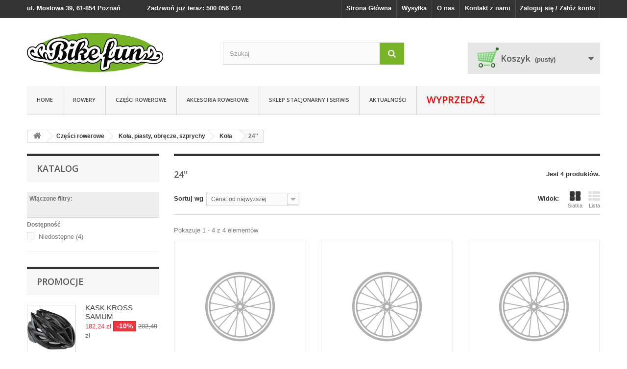

--- FILE ---
content_type: text/html; charset=utf-8
request_url: https://bikefun.pl/366-24-
body_size: 14094
content:
<!DOCTYPE HTML> <!--[if lt IE 7]><html class="no-js lt-ie9 lt-ie8 lt-ie7" lang="pl-pl"><![endif]--> <!--[if IE 7]><html class="no-js lt-ie9 lt-ie8 ie7" lang="pl-pl"><![endif]--> <!--[if IE 8]><html class="no-js lt-ie9 ie8" lang="pl-pl"><![endif]--> <!--[if gt IE 8]><html class="no-js ie9" lang="pl-pl"><![endif]--><html lang="pl-pl"><head><meta charset="utf-8" /><title>24&#039;&#039; - Bikefun</title><meta name="description" content="" /><meta name="generator" content="PrestaShop" /><meta name="viewport" content="width=device-width, minimum-scale=0.25, maximum-scale=1.6, initial-scale=1.0" /><meta name="apple-mobile-web-app-capable" content="yes" /><link rel="icon" type="image/vnd.microsoft.icon" href="/img/favicon.ico?1664352674" /><link rel="shortcut icon" type="image/x-icon" href="/img/favicon.ico?1664352674" /><link rel="stylesheet" href="/themes/default-bootstrap/css/global.css" type="text/css" media="all" /><link rel="stylesheet" href="/themes/default-bootstrap/css/autoload/custom.css" type="text/css" media="all" /><link rel="stylesheet" href="/themes/default-bootstrap/css/autoload/highdpi.css" type="text/css" media="all" /><link rel="stylesheet" href="/themes/default-bootstrap/css/autoload/responsive-tables.css" type="text/css" media="all" /><link rel="stylesheet" href="/themes/default-bootstrap/css/autoload/uniform.default.css" type="text/css" media="all" /><link rel="stylesheet" href="/themes/default-bootstrap/css/product_list.css" type="text/css" media="all" /><link rel="stylesheet" href="/themes/default-bootstrap/css/category.css" type="text/css" media="all" /><link rel="stylesheet" href="/themes/default-bootstrap/css/scenes.css" type="text/css" media="all" /><link rel="stylesheet" href="/themes/default-bootstrap/css/modules/blocksearch/blocksearch.css" type="text/css" media="all" /><link rel="stylesheet" href="/js/jquery/plugins/autocomplete/jquery.autocomplete.css" type="text/css" media="all" /><link rel="stylesheet" href="/themes/default-bootstrap/css/modules/blockcart/blockcart.css" type="text/css" media="all" /><link rel="stylesheet" href="/themes/default-bootstrap/css/modules/blockcategories/blockcategories.css" type="text/css" media="all" /><link rel="stylesheet" href="/themes/default-bootstrap/css/modules/blockcurrencies/blockcurrencies.css" type="text/css" media="all" /><link rel="stylesheet" href="/themes/default-bootstrap/css/modules/blocklanguages/blocklanguages.css" type="text/css" media="all" /><link rel="stylesheet" href="/themes/default-bootstrap/css/modules/blockcontact/blockcontact.css" type="text/css" media="all" /><link rel="stylesheet" href="/themes/default-bootstrap/css/modules/blocknewsletter/blocknewsletter.css" type="text/css" media="all" /><link rel="stylesheet" href="/themes/default-bootstrap/css/modules/blocktags/blocktags.css" type="text/css" media="all" /><link rel="stylesheet" href="/themes/default-bootstrap/css/modules/blockuserinfo/blockuserinfo.css" type="text/css" media="all" /><link rel="stylesheet" href="/themes/default-bootstrap/css/modules/blockviewed/blockviewed.css" type="text/css" media="all" /><link rel="stylesheet" href="/modules/themeconfigurator/css/hooks.css" type="text/css" media="all" /><link rel="stylesheet" href="/themes/default-bootstrap/css/modules/blockwishlist/blockwishlist.css" type="text/css" media="all" /><link rel="stylesheet" href="/themes/default-bootstrap/css/modules/blocklayered/blocklayered.css" type="text/css" media="all" /><link rel="stylesheet" href="/modules/combinationstab/css/combinationstab.css" type="text/css" media="all" /><link rel="stylesheet" href="/themes/default-bootstrap/css/modules/blocktopmenu/css/blocktopmenu.css" type="text/css" media="all" /><link rel="stylesheet" href="/themes/default-bootstrap/css/modules/blocktopmenu/css/superfish-modified.css" type="text/css" media="all" /><link rel="stylesheet" href="/modules/payu/css/payu.css" type="text/css" media="all" /><link rel="stylesheet" href="https://fonts.googleapis.com/css?family=Open+Sans:300,600&amp;subset=latin,latin-ext" type="text/css" media="all" /> <!--[if IE 8]> <script src="https://oss.maxcdn.com/libs/html5shiv/3.7.0/html5shiv.js"></script> <script src="https://oss.maxcdn.com/libs/respond.js/1.3.0/respond.min.js"></script> <![endif]--></head><body id="category" class="category category-366 category-24- hide-right-column lang_pl"><div id="page"><div class="header-container"> <header id="header"><div class="banner"><div class="container"><div class="row"></div></div></div><div class="nav"><div class="container"><div class="row"> <nav><div class="header_user_info"> <a class="login" href="https://bikefun.pl/my-account" rel="nofollow" title="Zaloguj się do swojego konta klienta"> Zaloguj się / Załóż konto </a></div><div class="contact-link"> <a href="https://bikefun.pl/kontakt" title="Kontakt z nami">Kontakt z nami</a></div><div class="contact-link"> <a href="http://bikefun.pl/content/4-o-nas" title="Kontakt z nami">O nas</a></div><div class="contact-link"> <a href="http://bikefun.pl/content/1-wysylka" title="Kontakt z nami">Wysyłka</a></div><div class="contact-link"> <a href="http://bikefun.pl" title="Kontakt z nami">Strona Główna</a></div><span class="shop-phone"> <strong>ul. Mostowa 39, 61-854 Poznań <span style="margin-left:50px">Zadzwoń już teraz: 500 056 734</span></strong> </span></nav></div></div></div><div><div class="container"><div class="row"><div id="header_logo"> <a href="https://bikefun.pl/" title="Bikefun"> <img class="logo img-responsive" src="https://bikefun.pl/img/bikefun-logo-1422885598.jpg" alt="Bikefun" width="278" height="80"/> </a></div><div id="search_block_top" class="col-sm-4 clearfix"><form id="searchbox" method="get" action="//bikefun.pl/search" > <input type="hidden" name="controller" value="search" /> <input type="hidden" name="orderby" value="position" /> <input type="hidden" name="orderway" value="desc" /> <input class="search_query form-control" type="text" id="search_query_top" name="search_query" placeholder="Szukaj" value="" /> <button type="submit" name="submit_search" class="btn btn-default button-search"> <span>Szukaj</span> </button></form></div><div class="col-sm-4 clearfix"><div class="shopping_cart"> <a href="https://bikefun.pl/order" title="Pokaż mój koszyk" rel="nofollow"> <b>Koszyk</b> <span class="ajax_cart_quantity unvisible">0</span> <span class="ajax_cart_product_txt unvisible">Produkt</span> <span class="ajax_cart_product_txt_s unvisible">Produkty</span> <span class="ajax_cart_total unvisible"> </span> <span class="ajax_cart_no_product">(pusty)</span> </a><div class="cart_block block exclusive"><div class="block_content"><div class="cart_block_list"><p class="cart_block_no_products"> Brak produktów</p><div class="cart-prices"><div class="cart-prices-line first-line"> <span class="price cart_block_shipping_cost ajax_cart_shipping_cost"> Darmowa wysyłka! </span> <span> Wysyłka </span></div><div class="cart-prices-line last-line"> <span class="price cart_block_total ajax_block_cart_total">0,00 zł</span> <span>Razem</span></div></div><p class="cart-buttons"> <a id="button_order_cart" class="btn btn-default button button-small" href="https://bikefun.pl/order" title="Realizuj zamówienie" rel="nofollow"> <span> Realizuj zamówienie<i class="icon-chevron-right right"></i> </span> </a></p></div></div></div></div></div><div id="layer_cart"><div class="clearfix"><div class="layer_cart_product col-xs-12 col-md-6"> <span class="cross" title="Zamknij okno"></span><h2> <i class="icon-check"></i>Produkt dodany poprawnie do Twojego koszyka</h2><div class="product-image-container layer_cart_img"></div><div class="layer_cart_product_info"> <span id="layer_cart_product_title" class="product-name"></span> <span id="layer_cart_product_attributes"></span><div> <strong class="dark">Ilość</strong> <span id="layer_cart_product_quantity"></span></div><div> <strong class="dark">Razem</strong> <span id="layer_cart_product_price"></span></div></div></div><div class="layer_cart_cart col-xs-12 col-md-6"><h2> <span class="ajax_cart_product_txt_s unvisible"> Ilość produktów w Twoim koszyku: <span class="ajax_cart_quantity">0</span>. </span> <span class="ajax_cart_product_txt "> Jest 1 produkt w Twoim koszyku. </span></h2><div class="layer_cart_row"> <strong class="dark"> Razem produkty: (brutto) </strong> <span class="ajax_block_products_total"> </span></div><div class="layer_cart_row"> <strong class="dark"> Dostawa:&nbsp;(brutto) </strong> <span class="ajax_cart_shipping_cost"> Darmowa wysyłka! </span></div><div class="layer_cart_row"> <strong class="dark"> Razem (brutto) </strong> <span class="ajax_block_cart_total"> </span></div><div class="button-container"> <span class="continue btn btn-default button exclusive-medium" title="Kontynuuj zakupy"> <span> <i class="icon-chevron-left left"></i>Kontynuuj zakupy </span> </span> <a class="btn btn-default button button-medium" href="https://bikefun.pl/order" title="Przejdź do realizacji zamówienia" rel="nofollow"> <span> Przejdź do realizacji zamówienia<i class="icon-chevron-right right"></i> </span> </a></div></div></div><div class="crossseling"></div></div><div class="layer_cart_overlay"></div><div id="block_top_menu" class="sf-contener clearfix col-lg-12"><div class="cat-title">Kategorie</div><ul class="sf-menu clearfix menu-content"><li><a href="https://bikefun.pl/category/1-home" title="Home">Home</a><ul><li><a href="https://bikefun.pl/category/2-poradnik-faq">Poradnik / FAQ</a><ul><li ><a href="https://bikefun.pl/content/15-jaki-typ-roweru-wybrac">Jaki typ roweru wybrać?</a></li></ul></li><li><a href="https://bikefun.pl/category/3-aktualnosci">Aktualności</a><ul><li ><a href="https://bikefun.pl/content/27-kazimierz-nowak-rowerem-i-pieszo-przez-czarny-lad">Kazimierz Nowak "Rowerem i pieszo przez Czarny Ląd"</a></li><li ><a href="https://bikefun.pl/content/28-rower-w-komunikacji-miejskiej">Rower w komunikacji miejskiej</a></li><li ><a href="https://bikefun.pl/content/29-bikefun-rowerowa-parada-na-ulicach-poznania">Bikefun Rowerowa parada na ulicach Poznania</a></li><li ><a href="https://bikefun.pl/content/30-najwyzszy-rower-na-swiecie">Najwyższy rower na świecie</a></li><li ><a href="https://bikefun.pl/content/31-kross-trans-atlantic-2015">Kross Trans Atlantic 2015</a></li><li ><a href="https://bikefun.pl/content/32-limitowana-kolekcja-kross2rio">Limitowana kolekcja KROSS2RIO</a></li><li ><a href="https://bikefun.pl/content/33-konkurs-rabat-na-dowolny-rower-150zl">Konkurs! Rabat na dowolny rower -150zł!</a></li><li ><a href="https://bikefun.pl/content/34-mecz-polska-ukraina">Mecz Polska-Ukraina</a></li><li ><a href="https://bikefun.pl/content/35-wakacyjne-wyprzedaze-w-sklepie-bikefun">Wakacyjne wyprzedaże w sklepie Bikefun</a></li><li ><a href="https://bikefun.pl/content/36-promocja-kaski-rowerowe-10">Promocja - Kaski rowerowe 10%</a></li><li ><a href="https://bikefun.pl/content/37-rower-dla-twojej-pociechy">Rower dla Twojej pociechy</a></li><li ><a href="https://bikefun.pl/content/38-utalentowany-poznaniak-na-bmxie">Utalentowany poznaniak na BMX’ie</a></li><li ><a href="https://bikefun.pl/content/39-ghost-bike-w-poznaniu">Ghost bike w Poznaniu</a></li><li ><a href="https://bikefun.pl/content/40-bike-challenge-2016-w-poznaniu">Bike Challenge 2016 w Poznaniu</a></li><li ><a href="https://bikefun.pl/content/41-scienne-wieszaki-rowerowe">Ścienne wieszaki rowerowe</a></li><li ><a href="https://bikefun.pl/content/42-gratulacja-dla-mai-wloszczowskiej">Gratulacja dla Mai Włoszczowskiej</a></li><li ><a href="https://bikefun.pl/content/43-poznanska-droga-rowerowa-najkrotsza-na-swiecie">Poznańska droga rowerowa najkrótsza na świecie</a></li><li ><a href="https://bikefun.pl/content/44-promocja-kross-sugar-2015">Promocja Kross Sugar 2015!</a></li><li ><a href="https://bikefun.pl/content/45-konkurs-do-wygrania-bon-rabatowy">Konkurs - do wygrania bon rabatowy!</a></li><li ><a href="https://bikefun.pl/content/46-nowa-kolekcja-kross-a">Nowa kolekcja Kross'a</a></li><li ><a href="https://bikefun.pl/content/47-zmiana-godzin-otwarcia-sklepu">Zmiana godzin otwarcia sklepu</a></li><li ><a href="https://bikefun.pl/content/48-promocja-kross-trans-atlantic-2015">Promocja Kross Trans Atlantic 2015!</a></li><li ><a href="https://bikefun.pl/content/49-promocja-kross-trans-atlantic-2016">Promocja Kross Trans Atlantic 2016!</a></li><li ><a href="https://bikefun.pl/content/50-promocja-kross-trans-siberian-2016">Promocja Kross Trans Siberian 2016!</a></li><li ><a href="https://bikefun.pl/content/51-promocja-kross-trans-pacific-2015">Promocja Kross Trans Pacific 2015!</a></li><li ><a href="https://bikefun.pl/content/52-promocja-kross-trans-pacific-2016">Promocja Kross Trans Pacific 2016!</a></li><li ><a href="https://bikefun.pl/content/53-promocja-kross-level-b8-rio">Promocja Kross Level B8 RIO!</a></li><li ><a href="https://bikefun.pl/content/55-bikefun-z-wizyta-w-lodzi">Bikefun z wizytą w Łodzi</a></li><li ><a href="https://bikefun.pl/content/56-maja-wloszczowska-liderka-nie-tylko-w-kolarstwie">Maja Włoszczowska, liderka nie tylko w kolarstwie</a></li><li ><a href="https://bikefun.pl/content/57-kross-level-b-z-nowej-kolekcji-na-2017-rok">Kross Level B+ z nowej kolekcji na 2017 rok.</a></li><li ><a href="https://bikefun.pl/content/58-promocja-kross-vento-60-2016">Promocja Kross Vento 6.0 2016!</a></li><li ><a href="https://bikefun.pl/content/59-kolejna-interesujaca-pozycja-z-nowej-oferty-kross-a-kross-vento-70">Kolejna pozycja z nowej oferty Kross'a, Kross Vento 7.0!</a></li><li ><a href="https://bikefun.pl/content/60-promocja-kross-level-r10">Promocja Kross Level R10 2015!</a></li><li ><a href="https://bikefun.pl/content/61-nastepna-propozycja-z-nowej-kolekcji-kross-a-vento-80">Następna propozycja z nowej kolekcji Kross'a, Vento 8.0!</a></li><li ><a href="https://bikefun.pl/content/62-wyprzedaz-kolekcji-kross-i-le-grand-z-rocznika-2016">Wyprzedaż kolekcji Kross'a i Le Grand'a z rocznika 2016</a></li><li ><a href="https://bikefun.pl/content/63-promocja-kross-level-r9-2015">Promocja Kross Level R9 2015!</a></li><li ><a href="https://bikefun.pl/content/64-promocja-kross-vento-30-2016">Promocja Kross Vento 3.0 2016!</a></li><li ><a href="https://bikefun.pl/content/65-rower-ktory-mozna-zabrac-wszedzie">Rower, który można zabrać wszędzie</a></li><li ><a href="https://bikefun.pl/content/66-swietna-propozycja-dla-mlodych-zapalencow-jazdy-na-rowerze">Świetna propozycja dla młodych zapaleńców jazdy na rowerze</a></li><li ><a href="https://bikefun.pl/content/67-promocja-kross-level-r7-2015">Promocja Kross Level R7 2015!</a></li><li ><a href="https://bikefun.pl/content/68-koszyki-rowerowe">Koszyki rowerowe</a></li><li ><a href="https://bikefun.pl/content/69-promocja-kross-level-b7-2015">Promocja Kross Level B7 2015!</a></li><li ><a href="https://bikefun.pl/content/70-zamkniecie-sklepu-bikefun-dzien-wszystkich-swietych">Zamknięcie sklepu Bikefun - Dzień Wszystkich Świętych</a></li><li ><a href="https://bikefun.pl/content/71-oswietlenie-rowerowe-w-sklepie-bikefun">Oświetlenie rowerowe w sklepie Bikefun</a></li><li ><a href="https://bikefun.pl/content/72-promocja-kross-level-b10-2015">Promocja Kross Level B10 2015!</a></li><li ><a href="https://bikefun.pl/content/73-kross-level-b-jak-powstal">Kross Level B+ - jak powstał?</a></li><li ><a href="https://bikefun.pl/content/74-liczniki-rowerowe-w-sklepie-bikefun">Liczniki rowerowe w sklepie Bikefun</a></li><li ><a href="https://bikefun.pl/content/75-dzwonki-rowerowe-w-sklepie-bikefun">Dzwonki rowerowe w sklepie Bikefun</a></li><li ><a href="https://bikefun.pl/content/76-rowerowe-foteliki-dzieciece-w-sklepie-bikefun">Rowerowe foteliki dziecięce w sklepie Bikefun</a></li><li ><a href="https://bikefun.pl/content/77-pompki-rowerowe-w-sklepie-bikefun">Pompki rowerowe w sklepie Bikefun</a></li><li ><a href="https://bikefun.pl/content/78-sakwy-torby-i-plecaki-rowerowe-w-sklepie-bikefun">Sakwy, torby i plecaki rowerowe w sklepie Bikefun</a></li><li ><a href="https://bikefun.pl/content/81-bidony-i-koszyki-rowerowe-w-sklepie-bikefun">Bidony i koszyki rowerowe w sklepie Bikefun.</a></li><li ><a href="https://bikefun.pl/content/82-akcesoria-do-rowerow-dzieciecych-w-sklepie-bikefun-">Akcesoria do rowerów dziecięcych w sklepie Bikefun </a></li><li ><a href="https://bikefun.pl/content/83-podporki-do-rowerow-w-sklepie-bikefun">Podpórki do rowerów w sklepie Bikefun</a></li><li ><a href="https://bikefun.pl/content/84-pokrowce-na-rowery-i-akcesoria-w-sklepie-bikefun">Pokrowce na rowery i akcesoria w sklepie Bikefun</a></li><li ><a href="https://bikefun.pl/content/85-zabezpieczenia-do-rowerow-w-sklepie-bikefun">Zabezpieczenia do rowerów w sklepie Bikefun</a></li><li ><a href="https://bikefun.pl/content/86-blotniki-rowerowe-w-sklepie-bikefun">Błotniki rowerowe w sklepie Bikefun</a></li></ul></li><li ><a href="https://bikefun.pl/content/1-wysylka">Dostawa</a></li><li ><a href="https://bikefun.pl/content/2-polityka-prywatnosci">Polityka prywatności</a></li><li ><a href="https://bikefun.pl/content/3-regulamin">Regulamin</a></li><li ><a href="https://bikefun.pl/content/4-o-nas">O nas</a></li><li ><a href="https://bikefun.pl/content/5-bezpieczestwo-platnosci">Bezpieczeństwo płatności</a></li><li ><a href="https://bikefun.pl/content/7-nasz-sklep-i-serwis">Sklep stacjonarny i serwis</a></li><li ><a href="https://bikefun.pl/content/10-raty-payu">Raty PayU</a></li><li ><a href="https://bikefun.pl/content/12-serwis-rowerowy">Serwis</a></li><li ><a href="https://bikefun.pl/content/17-kalkulator-rat-payu">Kalkulator rat PayU</a></li><li ><a href="https://bikefun.pl/content/20-sposoby-platnosci">Sposoby płatności</a></li><li ><a href="https://bikefun.pl/content/21-prawo-odstapienia-od-umowy">Prawo odstąpienia od umowy</a></li><li ><a href="https://bikefun.pl/content/87-zimowanie-rowerow">Zimowanie rowerów</a></li></ul></li><li><a href="https://bikefun.pl/2-rowery" title="ROWERY">ROWERY</a></li><li><a href="https://bikefun.pl/3-czesci" title="Części rowerowe">Części rowerowe</a><ul><li><a href="https://bikefun.pl/363-adaptery" title="Adaptery">Adaptery</a></li><li><a href="https://bikefun.pl/128-chwyty" title="Chwyty">Chwyty</a></li><li><a href="https://bikefun.pl/364-haki" title="Haki">Haki</a></li><li><a href="https://bikefun.pl/6-hamulce-klamki-i-klocki-hamulcowe" title="Hamulce, klamki i klocki hamulcowe">Hamulce, klamki i klocki hamulcowe</a><ul><li><a href="https://bikefun.pl/293-tarcze-hamulcowe" title="Tarcze hamulcowe">Tarcze hamulcowe</a></li><li><a href="https://bikefun.pl/70-klocki-hamulcowe" title="Klocki hamulcowe i inne części">Klocki hamulcowe i inne części</a></li><li><a href="https://bikefun.pl/71-klamki-hamulcowe" title="Klamki hamulcowe">Klamki hamulcowe</a></li></ul></li><li><a href="https://bikefun.pl/4-kasety-wolnobiegi-lancuchy" title="Kasety, wolnobiegi, łańcuchy">Kasety, wolnobiegi, łańcuchy</a><ul><li><a href="https://bikefun.pl/53-wolnobiegi" title="Wolnobiegi">Wolnobiegi</a></li><li><a href="https://bikefun.pl/338-kasety" title="Kasety">Kasety</a><ul></ul></li><li><a href="https://bikefun.pl/340-lancuchy" title="Łańcuchy">Łańcuchy</a></li><li><a href="https://bikefun.pl/394-koronki-kasety-i-podkladki" title="Koronki kasety i Podkładki">Koronki kasety i Podkładki</a></li></ul></li><li><a href="https://bikefun.pl/28-kola-piasty-obrecze-szprychy" title="Koła, piasty, obręcze, szprychy">Koła, piasty, obręcze, szprychy</a><ul><li><a href="https://bikefun.pl/284-obrecze" title="Obręcze">Obręcze</a><ul><li><a href="https://bikefun.pl/287-extreme" title="Extreme">Extreme</a></li><li><a href="https://bikefun.pl/285-mtb" title="MTB">MTB</a></li><li><a href="https://bikefun.pl/286-trekkingowe" title="Trekkingowe">Trekkingowe</a></li><li><a href="https://bikefun.pl/290-szosowe" title="Szosowe">Szosowe</a></li></ul></li><li><a href="https://bikefun.pl/292-szprychy" title="Szprychy">Szprychy</a></li><li><a href="https://bikefun.pl/317-nyple" title="Nyple">Nyple</a></li><li><a href="https://bikefun.pl/141-piasty" title="Piasty">Piasty</a><ul><li><a href="https://bikefun.pl/304-wielobiegowe" title="Wielobiegowe">Wielobiegowe</a></li><li><a href="https://bikefun.pl/282-mtb-i-trekkingowe" title="MTB i trekkingowe">MTB i trekkingowe</a></li></ul></li><li><a href="https://bikefun.pl/345-kola" title="Koła">Koła</a><ul><li><a href="https://bikefun.pl/346-26" title="26"">26"</a></li><li><a href="https://bikefun.pl/347-28-29" title="28" / 29"">28" / 29"</a></li><li><a href="https://bikefun.pl/365-27-" title="27''">27''</a></li><li class="sfHoverForce"><a href="https://bikefun.pl/366-24-" title="24''">24''</a></li><li><a href="https://bikefun.pl/367-20-" title="20''">20''</a></li></ul></li></ul></li><li><a href="https://bikefun.pl/5-korby-zebatki" title="Korby i zębatki">Korby i zębatki</a><ul></ul></li><li><a href="https://bikefun.pl/29-linki-i-pancerze" title="Linki i pancerze">Linki i pancerze</a><ul><li><a href="https://bikefun.pl/389-linki" title="Linki">Linki</a></li><li><a href="https://bikefun.pl/390-pancerze" title="Pancerze">Pancerze</a></li></ul></li><li><a href="https://bikefun.pl/35-lozyska-sterowe" title="Łożyska sterowe">Łożyska sterowe</a></li><li><a href="https://bikefun.pl/8-opony-detki" title="Opony, dętki i łatki">Opony, dętki i łatki</a><ul><li><a href="https://bikefun.pl/44-opony" title="Opony">Opony</a></li><li><a href="https://bikefun.pl/36-detki" title="Dętki">Dętki</a><ul><li><a href="https://bikefun.pl/83-26-cali" title="26"">26"</a></li><li><a href="https://bikefun.pl/84-27-29-cali" title="27" - 29"">27" - 29"</a></li><li><a href="https://bikefun.pl/85-24-cale-i-mniejsze" title="24" i mniejsze">24" i mniejsze</a></li></ul></li><li><a href="https://bikefun.pl/43-latki-i-kleje-do-detek" title="Łatki i kleje do dętek">Łatki i kleje do dętek</a></li><li><a href="https://bikefun.pl/333-szytki" title="Szytki">Szytki</a></li></ul></li><li><a href="https://bikefun.pl/125-pedaly" title="Pedały">Pedały</a></li><li><a href="https://bikefun.pl/25-przerzutki" title="Przerzutki">Przerzutki</a><ul></ul></li><li><a href="https://bikefun.pl/12-siodelka-sztyce" title="Siodełka i wsporniki">Siodełka i wsporniki</a><ul><li><a href="https://bikefun.pl/91-siodelka-sportowe" title="Siodełka sportowe">Siodełka sportowe</a></li><li><a href="https://bikefun.pl/92-siodelka-komfortowe" title="Siodełka komfortowe">Siodełka komfortowe</a></li></ul></li><li><a href="https://bikefun.pl/26-wklady-suportu" title="Wkłady suportu">Wkłady suportu</a></li><li><a href="https://bikefun.pl/383-kierownice-wsporniki-kierownicy-rogi" title="Kierownice, wsporniki kierownicy, rogi">Kierownice, wsporniki kierownicy, rogi</a><ul><li><a href="https://bikefun.pl/384-kierownice" title="Kierownice">Kierownice</a></li><li><a href="https://bikefun.pl/385-wsporniki-kierownicy" title="Wsporniki kierownicy">Wsporniki kierownicy</a></li><li><a href="https://bikefun.pl/386-rogi-i-inne-akcesoria" title="Rogi i inne akcesoria">Rogi i inne akcesoria</a></li></ul></li><li><a href="https://bikefun.pl/387-manetki-klamki-klamkomanetki" title="Manetki, Klamki, klamkomanetki">Manetki, Klamki, klamkomanetki</a></li><li><a href="https://bikefun.pl/388-amortyzatory" title="Amortyzatory">Amortyzatory</a></li></ul></li><li><a href="https://bikefun.pl/13-akcesoria" title="Akcesoria rowerowe">Akcesoria rowerowe</a><ul><li><a href="https://bikefun.pl/357-akcesoria-dzieciece-" title="Akcesoria dziecięce ">Akcesoria dziecięce </a></li><li><a href="https://bikefun.pl/295-bagazniki-i-akcesoria" title="Bagażniki i akcesoria">Bagażniki i akcesoria</a></li><li><a href="https://bikefun.pl/124-bidony-i-koszyki" title="Bidony i koszyki">Bidony i koszyki</a></li><li><a href="https://bikefun.pl/95-blotniki" title="Błotniki">Błotniki</a></li><li><a href="https://bikefun.pl/98-dzwonki" title="Dzwonki">Dzwonki</a></li><li><a href="https://bikefun.pl/297-foteliki-dzieciece" title="Foteliki dziecięce">Foteliki dziecięce</a><ul><li><a href="https://bikefun.pl/300-foteliki" title="Foteliki">Foteliki</a></li><li><a href="https://bikefun.pl/298-akcesoria-i-czesci-zamienne" title="Akcesoria i części zamienne">Akcesoria i części zamienne</a></li></ul></li><li><a href="https://bikefun.pl/11-kaski-okulary" title="Kaski i okulary">Kaski i okulary</a><ul><li><a href="https://bikefun.pl/87-kaski" title="Kaski">Kaski</a><ul><li><a href="https://bikefun.pl/288-mtb" title="MTB">MTB</a></li><li><a href="https://bikefun.pl/299-szosowe-i-czasowe" title="Szosowe i czasowe">Szosowe i czasowe</a></li><li><a href="https://bikefun.pl/160-miejskie" title="Miejskie">Miejskie</a></li><li><a href="https://bikefun.pl/159-ekstremalne" title="Ekstremalne">Ekstremalne</a></li><li><a href="https://bikefun.pl/289-dzieciece-i-juniorskie" title="Dziecięce i juniorskie">Dziecięce i juniorskie</a></li><li><a href="https://bikefun.pl/362-akcesoria" title="Akcesoria">Akcesoria</a></li></ul></li><li><a href="https://bikefun.pl/360-okulary" title="Okulary">Okulary</a></li></ul></li><li><a href="https://bikefun.pl/97-koszyki-miejskie" title="Koszyki miejskie">Koszyki miejskie</a></li><li><a href="https://bikefun.pl/310-liczniki" title="Liczniki">Liczniki</a><ul><li><a href="https://bikefun.pl/311-liczniki" title="Liczniki">Liczniki</a></li><li><a href="https://bikefun.pl/314-akcesoria-i-czesci-zamienne" title="Akcesoria i części zamienne">Akcesoria i części zamienne</a></li></ul></li><li><a href="https://bikefun.pl/361-lusterka" title="Lusterka">Lusterka</a></li><li><a href="https://bikefun.pl/16-narzedzia-smary" title="Narzędzia i smary">Narzędzia i smary</a><ul><li><a href="https://bikefun.pl/89-narzedzia" title="Narzędzia">Narzędzia</a></li><li><a href="https://bikefun.pl/90-smary-i-oleje" title="Smary i oleje">Smary i oleje</a></li><li><a href="https://bikefun.pl/121-odtluszczacze-i-inne" title="Odtłuszczacze i środki pielęgnujące">Odtłuszczacze i środki pielęgnujące</a></li></ul></li><li><a href="https://bikefun.pl/305-odziez-i-rekawiczki" title="Odzież i rękawiczki">Odzież i rękawiczki</a><ul><li><a href="https://bikefun.pl/306-rekawiczki" title="Rękawiczki">Rękawiczki</a></li><li><a href="https://bikefun.pl/316-odziez" title="Odzież">Odzież</a></li></ul></li><li><a href="https://bikefun.pl/94-oswietlenie" title="Oświetlenie">Oświetlenie</a></li><li><a href="https://bikefun.pl/397-pompki" title="Pompki">Pompki</a></li><li><a href="https://bikefun.pl/358-podporki" title="Podpórki">Podpórki</a></li><li><a href="https://bikefun.pl/359-pokrowce" title="Pokrowce">Pokrowce</a></li><li><a href="https://bikefun.pl/312-pulsometry" title="Pulsometry">Pulsometry</a><ul><li><a href="https://bikefun.pl/313-pulsometry" title="Pulsometry">Pulsometry</a></li><li><a href="https://bikefun.pl/315-akcesoria-i-czesci-zamienne" title="Akcesoria i części zamienne">Akcesoria i części zamienne</a></li></ul></li><li><a href="https://bikefun.pl/100-sakwy-i-torby" title="Sakwy, torby i plecaki">Sakwy, torby i plecaki</a><ul><li><a href="https://bikefun.pl/302-akcesoria-do-sakw-i-toreb" title="Akcesoria do sakw i toreb">Akcesoria do sakw i toreb</a></li><li><a href="https://bikefun.pl/303-mapniki" title="Mapniki">Mapniki</a></li><li><a href="https://bikefun.pl/318-torby-podsiodlowe" title="Torby podsiodłowe">Torby podsiodłowe</a></li><li><a href="https://bikefun.pl/343-plecaki" title="Plecaki">Plecaki</a></li><li><a href="https://bikefun.pl/301-sakwy" title="Sakwy">Sakwy</a></li></ul></li><li><a href="https://bikefun.pl/320-trenazery" title="Trenażery">Trenażery</a></li><li><a href="https://bikefun.pl/368-wieszaki-rowerowe" title="Wieszaki rowerowe">Wieszaki rowerowe</a></li><li><a href="https://bikefun.pl/127-zabezpieczenia" title="Zabezpieczenia">Zabezpieczenia</a><ul><li><a href="https://bikefun.pl/308-linki" title="Linki">Linki</a></li><li><a href="https://bikefun.pl/309-u-locki" title="U-locki">U-locki</a></li><li><a href="https://bikefun.pl/319-klodki-i-inne" title="Kłódki i inne">Kłódki i inne</a></li><li><a href="https://bikefun.pl/324-lancuchy" title="Łańcuchy">Łańcuchy</a></li></ul></li><li><a href="https://bikefun.pl/391-odzywki" title="Odżywki">Odżywki</a></li></ul></li><li><a href="https://bikefun.pl/content/7-nasz-sklep-i-serwis" title="Sklep stacjonarny i serwis">Sklep stacjonarny i serwis</a></li><li><a href="https://bikefun.pl/category/3-aktualnosci" title="Aktualności">Aktualności</a><ul><li ><a href="https://bikefun.pl/content/27-kazimierz-nowak-rowerem-i-pieszo-przez-czarny-lad">Kazimierz Nowak "Rowerem i pieszo przez Czarny Ląd"</a></li><li ><a href="https://bikefun.pl/content/28-rower-w-komunikacji-miejskiej">Rower w komunikacji miejskiej</a></li><li ><a href="https://bikefun.pl/content/29-bikefun-rowerowa-parada-na-ulicach-poznania">Bikefun Rowerowa parada na ulicach Poznania</a></li><li ><a href="https://bikefun.pl/content/30-najwyzszy-rower-na-swiecie">Najwyższy rower na świecie</a></li><li ><a href="https://bikefun.pl/content/31-kross-trans-atlantic-2015">Kross Trans Atlantic 2015</a></li><li ><a href="https://bikefun.pl/content/32-limitowana-kolekcja-kross2rio">Limitowana kolekcja KROSS2RIO</a></li><li ><a href="https://bikefun.pl/content/33-konkurs-rabat-na-dowolny-rower-150zl">Konkurs! Rabat na dowolny rower -150zł!</a></li><li ><a href="https://bikefun.pl/content/34-mecz-polska-ukraina">Mecz Polska-Ukraina</a></li><li ><a href="https://bikefun.pl/content/35-wakacyjne-wyprzedaze-w-sklepie-bikefun">Wakacyjne wyprzedaże w sklepie Bikefun</a></li><li ><a href="https://bikefun.pl/content/36-promocja-kaski-rowerowe-10">Promocja - Kaski rowerowe 10%</a></li><li ><a href="https://bikefun.pl/content/37-rower-dla-twojej-pociechy">Rower dla Twojej pociechy</a></li><li ><a href="https://bikefun.pl/content/38-utalentowany-poznaniak-na-bmxie">Utalentowany poznaniak na BMX’ie</a></li><li ><a href="https://bikefun.pl/content/39-ghost-bike-w-poznaniu">Ghost bike w Poznaniu</a></li><li ><a href="https://bikefun.pl/content/40-bike-challenge-2016-w-poznaniu">Bike Challenge 2016 w Poznaniu</a></li><li ><a href="https://bikefun.pl/content/41-scienne-wieszaki-rowerowe">Ścienne wieszaki rowerowe</a></li><li ><a href="https://bikefun.pl/content/42-gratulacja-dla-mai-wloszczowskiej">Gratulacja dla Mai Włoszczowskiej</a></li><li ><a href="https://bikefun.pl/content/43-poznanska-droga-rowerowa-najkrotsza-na-swiecie">Poznańska droga rowerowa najkrótsza na świecie</a></li><li ><a href="https://bikefun.pl/content/44-promocja-kross-sugar-2015">Promocja Kross Sugar 2015!</a></li><li ><a href="https://bikefun.pl/content/45-konkurs-do-wygrania-bon-rabatowy">Konkurs - do wygrania bon rabatowy!</a></li><li ><a href="https://bikefun.pl/content/46-nowa-kolekcja-kross-a">Nowa kolekcja Kross'a</a></li><li ><a href="https://bikefun.pl/content/47-zmiana-godzin-otwarcia-sklepu">Zmiana godzin otwarcia sklepu</a></li><li ><a href="https://bikefun.pl/content/48-promocja-kross-trans-atlantic-2015">Promocja Kross Trans Atlantic 2015!</a></li><li ><a href="https://bikefun.pl/content/49-promocja-kross-trans-atlantic-2016">Promocja Kross Trans Atlantic 2016!</a></li><li ><a href="https://bikefun.pl/content/50-promocja-kross-trans-siberian-2016">Promocja Kross Trans Siberian 2016!</a></li><li ><a href="https://bikefun.pl/content/51-promocja-kross-trans-pacific-2015">Promocja Kross Trans Pacific 2015!</a></li><li ><a href="https://bikefun.pl/content/52-promocja-kross-trans-pacific-2016">Promocja Kross Trans Pacific 2016!</a></li><li ><a href="https://bikefun.pl/content/53-promocja-kross-level-b8-rio">Promocja Kross Level B8 RIO!</a></li><li ><a href="https://bikefun.pl/content/55-bikefun-z-wizyta-w-lodzi">Bikefun z wizytą w Łodzi</a></li><li ><a href="https://bikefun.pl/content/56-maja-wloszczowska-liderka-nie-tylko-w-kolarstwie">Maja Włoszczowska, liderka nie tylko w kolarstwie</a></li><li ><a href="https://bikefun.pl/content/57-kross-level-b-z-nowej-kolekcji-na-2017-rok">Kross Level B+ z nowej kolekcji na 2017 rok.</a></li><li ><a href="https://bikefun.pl/content/58-promocja-kross-vento-60-2016">Promocja Kross Vento 6.0 2016!</a></li><li ><a href="https://bikefun.pl/content/59-kolejna-interesujaca-pozycja-z-nowej-oferty-kross-a-kross-vento-70">Kolejna pozycja z nowej oferty Kross'a, Kross Vento 7.0!</a></li><li ><a href="https://bikefun.pl/content/60-promocja-kross-level-r10">Promocja Kross Level R10 2015!</a></li><li ><a href="https://bikefun.pl/content/61-nastepna-propozycja-z-nowej-kolekcji-kross-a-vento-80">Następna propozycja z nowej kolekcji Kross'a, Vento 8.0!</a></li><li ><a href="https://bikefun.pl/content/62-wyprzedaz-kolekcji-kross-i-le-grand-z-rocznika-2016">Wyprzedaż kolekcji Kross'a i Le Grand'a z rocznika 2016</a></li><li ><a href="https://bikefun.pl/content/63-promocja-kross-level-r9-2015">Promocja Kross Level R9 2015!</a></li><li ><a href="https://bikefun.pl/content/64-promocja-kross-vento-30-2016">Promocja Kross Vento 3.0 2016!</a></li><li ><a href="https://bikefun.pl/content/65-rower-ktory-mozna-zabrac-wszedzie">Rower, który można zabrać wszędzie</a></li><li ><a href="https://bikefun.pl/content/66-swietna-propozycja-dla-mlodych-zapalencow-jazdy-na-rowerze">Świetna propozycja dla młodych zapaleńców jazdy na rowerze</a></li><li ><a href="https://bikefun.pl/content/67-promocja-kross-level-r7-2015">Promocja Kross Level R7 2015!</a></li><li ><a href="https://bikefun.pl/content/68-koszyki-rowerowe">Koszyki rowerowe</a></li><li ><a href="https://bikefun.pl/content/69-promocja-kross-level-b7-2015">Promocja Kross Level B7 2015!</a></li><li ><a href="https://bikefun.pl/content/70-zamkniecie-sklepu-bikefun-dzien-wszystkich-swietych">Zamknięcie sklepu Bikefun - Dzień Wszystkich Świętych</a></li><li ><a href="https://bikefun.pl/content/71-oswietlenie-rowerowe-w-sklepie-bikefun">Oświetlenie rowerowe w sklepie Bikefun</a></li><li ><a href="https://bikefun.pl/content/72-promocja-kross-level-b10-2015">Promocja Kross Level B10 2015!</a></li><li ><a href="https://bikefun.pl/content/73-kross-level-b-jak-powstal">Kross Level B+ - jak powstał?</a></li><li ><a href="https://bikefun.pl/content/74-liczniki-rowerowe-w-sklepie-bikefun">Liczniki rowerowe w sklepie Bikefun</a></li><li ><a href="https://bikefun.pl/content/75-dzwonki-rowerowe-w-sklepie-bikefun">Dzwonki rowerowe w sklepie Bikefun</a></li><li ><a href="https://bikefun.pl/content/76-rowerowe-foteliki-dzieciece-w-sklepie-bikefun">Rowerowe foteliki dziecięce w sklepie Bikefun</a></li><li ><a href="https://bikefun.pl/content/77-pompki-rowerowe-w-sklepie-bikefun">Pompki rowerowe w sklepie Bikefun</a></li><li ><a href="https://bikefun.pl/content/78-sakwy-torby-i-plecaki-rowerowe-w-sklepie-bikefun">Sakwy, torby i plecaki rowerowe w sklepie Bikefun</a></li><li ><a href="https://bikefun.pl/content/81-bidony-i-koszyki-rowerowe-w-sklepie-bikefun">Bidony i koszyki rowerowe w sklepie Bikefun.</a></li><li ><a href="https://bikefun.pl/content/82-akcesoria-do-rowerow-dzieciecych-w-sklepie-bikefun-">Akcesoria do rowerów dziecięcych w sklepie Bikefun </a></li><li ><a href="https://bikefun.pl/content/83-podporki-do-rowerow-w-sklepie-bikefun">Podpórki do rowerów w sklepie Bikefun</a></li><li ><a href="https://bikefun.pl/content/84-pokrowce-na-rowery-i-akcesoria-w-sklepie-bikefun">Pokrowce na rowery i akcesoria w sklepie Bikefun</a></li><li ><a href="https://bikefun.pl/content/85-zabezpieczenia-do-rowerow-w-sklepie-bikefun">Zabezpieczenia do rowerów w sklepie Bikefun</a></li><li ><a href="https://bikefun.pl/content/86-blotniki-rowerowe-w-sklepie-bikefun">Błotniki rowerowe w sklepie Bikefun</a></li></ul></li><li><a href="https://bikefun.pl/395--wyprzedaz-" title="WYPRZEDAŻ">WYPRZEDAŻ</a></li></ul></div></div></div></div> </header></div><div class="columns-container"><div id="columns" class="container"><div class="breadcrumb clearfix"> <a class="home" href="http://bikefun.pl/" title="Powr&oacute;t do strony gł&oacute;wnej"><i class="icon-home"></i></a> <span class="navigation-pipe">&gt;</span> <span class="navigation_page"><span itemscope itemtype="http://data-vocabulary.org/Breadcrumb"><a itemprop="url" href="https://bikefun.pl/3-czesci" title="Części rowerowe" ><span itemprop="title">Części rowerowe</span></a></span><span class="navigation-pipe">></span><span itemscope itemtype="http://data-vocabulary.org/Breadcrumb"><a itemprop="url" href="https://bikefun.pl/28-kola-piasty-obrecze-szprychy" title="Koła, piasty, obręcze, szprychy" ><span itemprop="title">Koła, piasty, obręcze, szprychy</span></a></span><span class="navigation-pipe">></span><span itemscope itemtype="http://data-vocabulary.org/Breadcrumb"><a itemprop="url" href="https://bikefun.pl/345-kola" title="Koła" ><span itemprop="title">Koła</span></a></span><span class="navigation-pipe">></span>24''</span></div><div id="slider_row" class="row"><div id="top_column" class="center_column col-xs-12 col-sm-12"></div></div><div class="row"><div id="left_column" class="column col-xs-12 col-sm-3"><div id="layered_block_left" class="block"><p class="title_block">Katalog</p><div class="block_content"><form action="#" id="layered_form"><div><div id="enabled_filters"> <span class="layered_subtitle" style="float: none;"> Włączone filtry: </span><ul></ul></div><div class="layered_filter"><div class="layered_subtitle_heading"> <span class="layered_subtitle">Dostępność</span></div><ul id="ul_layered_quantity_0" class="col-lg-12 layered_filter_ul"><li class="nomargin hiddable col-lg-6"> <input type="checkbox" class="checkbox" name="layered_quantity_0" id="layered_quantity_0" value="0" /> <label for="layered_quantity_0"> <a href="https://bikefun.pl/366-24-#dostepnosc-niedostepne" data-rel="nofollow">Niedostępne<span> (4)</span></a> </label></li></ul></div><div class="layered_price" style="display: none;"><div class="layered_subtitle_heading"> <span class="layered_subtitle">Cena</span></div><ul id="ul_layered_price_0" class="col-lg-12 layered_filter_ul"> <label for="price"> Zakres: </label> <span id="layered_price_range"></span><div class="layered_slider_container"><div class="layered_slider" id="layered_price_slider" data-type="price" data-format="2" data-unit="zł"></div></div></ul></div></div> <input type="hidden" name="id_category_layered" value="366" /></form></div><div id="layered_ajax_loader" style="display: none;"><p> <img src="https://bikefun.pl/img/loader.gif" alt="" /> <br />Ładowanie...</p></div></div><div id="special_block_right" class="block"><p class="title_block"> <a href="https://bikefun.pl/prices-drop" title="Promocje"> Promocje </a></p><div class="block_content products-block"><ul><li class="clearfix"> <a class="products-block-image" href="https://bikefun.pl/home/740976-samum.html"> <img class="replace-2x img-responsive" src="https://bikefun.pl/24138-small_default/samum.jpg" alt="SAMUM" title="KASK KROSS SAMUM" /> </a><div class="product-content"><h5> <a class="product-name" href="https://bikefun.pl/home/740976-samum.html" title="KASK KROSS SAMUM"> KASK KROSS SAMUM </a></h5><div class="price-box"> <span class="price special-price"> 182,24 zł </span> <span class="price-percent-reduction">-10%</span> <span class="old-price"> 202,49 zł </span></div></div></li></ul><div> <a class="btn btn-default button button-small" href="https://bikefun.pl/prices-drop" title="Wszystkie promocje"> <span>Wszystkie promocje<i class="icon-chevron-right right"></i></span> </a></div></div></div><section id="informations_block_left_2" class="block informations_block_left"><p class="title_block"> <a href="https://bikefun.pl/category/1-home"> Informacja </a></p><div class="block_content list-block"><ul><li> <a href="https://bikefun.pl/content/1-wysylka" title="Dostawa"> Dostawa </a></li><li> <a href="https://bikefun.pl/content/2-polityka-prywatnosci" title="Polityka prywatności"> Polityka prywatności </a></li><li> <a href="https://bikefun.pl/content/3-regulamin" title="Regulamin"> Regulamin </a></li><li> <a href="https://bikefun.pl/content/4-o-nas" title="O nas"> O nas </a></li><li> <a href="https://bikefun.pl/content/5-bezpieczestwo-platnosci" title="Bezpieczeństwo płatności"> Bezpieczeństwo płatności </a></li><li> <a href="https://bikefun.pl/content/7-nasz-sklep-i-serwis" title="Sklep stacjonarny i serwis"> Sklep stacjonarny i serwis </a></li><li> <a href="https://bikefun.pl/content/10-raty-payu" title="Raty PayU"> Raty PayU </a></li><li> <a href="https://bikefun.pl/content/12-serwis-rowerowy" title="Serwis"> Serwis </a></li><li> <a href="https://bikefun.pl/content/20-sposoby-platnosci" title="Sposoby płatności"> Sposoby płatności </a></li><li> <a href="https://bikefun.pl/content/21-prawo-odstapienia-od-umowy" title="Prawo odstąpienia od umowy"> Prawo odstąpienia od umowy </a></li><li> <a href="https://bikefun.pl/stores" title="Nasze sklepy"> Nasze sklepy </a></li></ul></div> </section><div id="tags_block_left" class="block tags_block"><p class="title_block"> Tagi</p><div class="block_content"> Brak tagów</div></div></div><div id="center_column" class="center_column col-xs-12 col-sm-9"><div class="content_scene_cat"><div class="content_scene_cat_bg"></div></div><h2 class="page-heading product-listing"><span class="cat-name">24&#039;&#039;&nbsp;</span><span class="heading-counter">Jest 4 produkt&oacute;w.</span></h2><div class="content_sortPagiBar clearfix"><div class="sortPagiBar clearfix"><ul class="display hidden-xs"><li class="display-title">Widok:</li><li id="grid"><a rel="nofollow" href="#" title="Siatka"><i class="icon-th-large"></i>Siatka</a></li><li id="list"><a rel="nofollow" href="#" title="Lista"><i class="icon-th-list"></i>Lista</a></li></ul><form id="productsSortForm" action="https://bikefun.pl/366-24-" class="productsSortForm"><div class="select selector1"> <label for="selectProductSort">Sortuj wg</label> <select id="selectProductSort" class="selectProductSort form-control"><option value="price:desc" selected="selected">--</option><option value="price:asc" >Cena: od najniższej</option><option value="price:desc" selected="selected">Cena: od najwyższej</option><option value="name:asc" >Nazwa produktu: od A do Z</option><option value="name:desc" >Nazwa produktu: od Z do A</option><option value="quantity:desc" >W magazynie</option><option value="reference:asc" >Indeks: od najniższego</option><option value="reference:desc" >Indeks: od najwyższego</option> </select></div></form></div><div class="top-pagination-content clearfix"><div id="pagination" class="pagination clearfix"></div><div class="product-count"> Pokazuje 1 - 4 z 4 element&oacute;w</div></div></div><ul class="product_list grid row"><li class="ajax_block_product col-xs-12 col-sm-6 col-md-4 first-in-line first-item-of-tablet-line first-item-of-mobile-line"><div class="product-container" itemscope itemtype="http://schema.org/Product"><div class="left-block"><div class="product-image-container"> <a class="product_img_link" href="https://bikefun.pl/home/741130-24-rear-aluminiumsteel.html" title="KOŁA KROSS 24 REAR ALUMINIUM+STEEL" itemprop="url"> <img class="replace-2x img-responsive" src="https://bikefun.pl/24444-home_default/24-rear-aluminiumsteel.jpg" alt="24 REAR ALUMINIUM+STEEL" title="24 REAR ALUMINIUM+STEEL" width="250" height="250" itemprop="image" /> </a><div class="content_price" itemprop="offers" itemscope itemtype="http://schema.org/Offer"> <span itemprop="price" class="price product-price"> 119,99 zł </span><meta itemprop="priceCurrency" content="PLN" /></div></div></div><div class="right-block"><h5 itemprop="name"> <a class="product-name" href="https://bikefun.pl/home/741130-24-rear-aluminiumsteel.html" title="KOŁA KROSS 24 REAR ALUMINIUM+STEEL" itemprop="url" > KOŁA KROSS 24 REAR ALUMINIUM+STEEL </a></h5><p class="product-desc" itemprop="description"></p><div itemprop="offers" itemscope itemtype="http://schema.org/Offer" class="content_price"> <span itemprop="price" class="price product-price"> 119,99 zł </span><meta itemprop="priceCurrency" content="PLN" /></div><div class="button-container"> <a itemprop="url" class="button lnk_view btn btn-default" href="https://bikefun.pl/home/741130-24-rear-aluminiumsteel.html" title="Zobacz"> <span>Więcej</span> </a></div><div class="product-flags"></div></div><div class="functional-buttons clearfix"><div class="wishlist"> <a class="addToWishlist wishlistProd_741130" href="#" rel="741130" onclick="WishlistCart('wishlist_block_list', 'add', '741130', false, 1); return false;"> Dodaj do listy życzeń </a></div></div></div></li><li class="ajax_block_product col-xs-12 col-sm-6 col-md-4 last-item-of-tablet-line"><div class="product-container" itemscope itemtype="http://schema.org/Product"><div class="left-block"><div class="product-image-container"> <a class="product_img_link" href="https://bikefun.pl/home/741141-24-front-aluminium.html" title="KOŁA KROSS 24 FRONT ALUMINIUM" itemprop="url"> <img class="replace-2x img-responsive" src="https://bikefun.pl/24455-home_default/24-front-aluminium.jpg" alt="24 FRONT ALUMINIUM" title="24 FRONT ALUMINIUM" width="250" height="250" itemprop="image" /> </a><div class="content_price" itemprop="offers" itemscope itemtype="http://schema.org/Offer"> <span itemprop="price" class="price product-price"> 79,99 zł </span><meta itemprop="priceCurrency" content="PLN" /></div></div></div><div class="right-block"><h5 itemprop="name"> <a class="product-name" href="https://bikefun.pl/home/741141-24-front-aluminium.html" title="KOŁA KROSS 24 FRONT ALUMINIUM" itemprop="url" > KOŁA KROSS 24 FRONT ALUMINIUM </a></h5><p class="product-desc" itemprop="description"></p><div itemprop="offers" itemscope itemtype="http://schema.org/Offer" class="content_price"> <span itemprop="price" class="price product-price"> 79,99 zł </span><meta itemprop="priceCurrency" content="PLN" /></div><div class="button-container"> <a itemprop="url" class="button lnk_view btn btn-default" href="https://bikefun.pl/home/741141-24-front-aluminium.html" title="Zobacz"> <span>Więcej</span> </a></div><div class="product-flags"></div></div><div class="functional-buttons clearfix"><div class="wishlist"> <a class="addToWishlist wishlistProd_741141" href="#" rel="741141" onclick="WishlistCart('wishlist_block_list', 'add', '741141', false, 1); return false;"> Dodaj do listy życzeń </a></div></div></div></li><li class="ajax_block_product col-xs-12 col-sm-6 col-md-4 last-in-line first-item-of-tablet-line last-item-of-mobile-line"><div class="product-container" itemscope itemtype="http://schema.org/Product"><div class="left-block"><div class="product-image-container"> <a class="product_img_link" href="https://bikefun.pl/home/741140-24-rear-aluminium.html" title="KOŁA KROSS 24 REAR ALUMINIUM" itemprop="url"> <img class="replace-2x img-responsive" src="https://bikefun.pl/24454-home_default/24-rear-aluminium.jpg" alt="24 REAR ALUMINIUM" title="24 REAR ALUMINIUM" width="250" height="250" itemprop="image" /> </a><div class="content_price" itemprop="offers" itemscope itemtype="http://schema.org/Offer"> <span itemprop="price" class="price product-price"> 79,99 zł </span><meta itemprop="priceCurrency" content="PLN" /></div></div></div><div class="right-block"><h5 itemprop="name"> <a class="product-name" href="https://bikefun.pl/home/741140-24-rear-aluminium.html" title="KOŁA KROSS 24 REAR ALUMINIUM" itemprop="url" > KOŁA KROSS 24 REAR ALUMINIUM </a></h5><p class="product-desc" itemprop="description"></p><div itemprop="offers" itemscope itemtype="http://schema.org/Offer" class="content_price"> <span itemprop="price" class="price product-price"> 79,99 zł </span><meta itemprop="priceCurrency" content="PLN" /></div><div class="button-container"> <a itemprop="url" class="button lnk_view btn btn-default" href="https://bikefun.pl/home/741140-24-rear-aluminium.html" title="Zobacz"> <span>Więcej</span> </a></div><div class="product-flags"></div></div><div class="functional-buttons clearfix"><div class="wishlist"> <a class="addToWishlist wishlistProd_741140" href="#" rel="741140" onclick="WishlistCart('wishlist_block_list', 'add', '741140', false, 1); return false;"> Dodaj do listy życzeń </a></div></div></div></li><li class="ajax_block_product col-xs-12 col-sm-6 col-md-4 first-in-line last-line last-item-of-tablet-line first-item-of-mobile-line last-mobile-line"><div class="product-container" itemscope itemtype="http://schema.org/Product"><div class="left-block"><div class="product-image-container"> <a class="product_img_link" href="https://bikefun.pl/home/741147-24-front-aluminium.html" title="KOŁA KROSS 24 FRONT ALUMINIUM" itemprop="url"> <img class="replace-2x img-responsive" src="https://bikefun.pl/24461-home_default/24-front-aluminium.jpg" alt="24 FRONT ALUMINIUM" title="24 FRONT ALUMINIUM" width="250" height="250" itemprop="image" /> </a><div class="content_price" itemprop="offers" itemscope itemtype="http://schema.org/Offer"> <span itemprop="price" class="price product-price"> 69,99 zł </span><meta itemprop="priceCurrency" content="PLN" /></div></div></div><div class="right-block"><h5 itemprop="name"> <a class="product-name" href="https://bikefun.pl/home/741147-24-front-aluminium.html" title="KOŁA KROSS 24 FRONT ALUMINIUM" itemprop="url" > KOŁA KROSS 24 FRONT ALUMINIUM </a></h5><p class="product-desc" itemprop="description"></p><div itemprop="offers" itemscope itemtype="http://schema.org/Offer" class="content_price"> <span itemprop="price" class="price product-price"> 69,99 zł </span><meta itemprop="priceCurrency" content="PLN" /></div><div class="button-container"> <a itemprop="url" class="button lnk_view btn btn-default" href="https://bikefun.pl/home/741147-24-front-aluminium.html" title="Zobacz"> <span>Więcej</span> </a></div><div class="product-flags"></div></div><div class="functional-buttons clearfix"><div class="wishlist"> <a class="addToWishlist wishlistProd_741147" href="#" rel="741147" onclick="WishlistCart('wishlist_block_list', 'add', '741147', false, 1); return false;"> Dodaj do listy życzeń </a></div></div></div></li></ul><div class="content_sortPagiBar"><div class="bottom-pagination-content clearfix"><div id="pagination_bottom" class="pagination clearfix"></div><div class="product-count"> Pokazuje 1 - 4 z 4 element&oacute;w</div></div></div></div></div></div></div><div class="footer-container"> <footer id="footer" class="container"><div class="row"> <section class="blockcategories_footer footer-block col-xs-12 col-sm-2"><h4>Kategorie</h4><div class="category_footer toggle-footer"><div class="list"><ul class="tree dhtml"><li > <a href="https://bikefun.pl/2-rowery" title=""> Rowery </a><ul><li > <a href="https://bikefun.pl/512-kross-kolekcja-2020" title=""> Kross Kolekcja 2020 </a></li><li > <a href="https://bikefun.pl/513-kross-kolekcja-2021" title=""> Kross Kolekcja 2021 </a></li><li > <a href="https://bikefun.pl/21-dzieciece" title=""> Dziecięce i młodzieżowe </a></li><li > <a href="https://bikefun.pl/17-gorskie" title=""> Górskie </a></li><li > <a href="https://bikefun.pl/122-gorskie-29er" title=""> Górskie 29er </a></li><li > <a href="https://bikefun.pl/349-gorskie-275" title=""> Górskie 27,5&quot; </a></li><li > <a href="https://bikefun.pl/123-gorskie-damskie" title=""> Górskie Damskie </a></li><li > <a href="https://bikefun.pl/22-crossowe" title=""> Crossowe </a></li><li > <a href="https://bikefun.pl/19-miejskie" title=""> Miejskie </a><ul><li > <a href="https://bikefun.pl/353-urban" title=""> Urban </a></li><li > <a href="https://bikefun.pl/354-city" title=""> City </a></li><li class="last"> <a href="https://bikefun.pl/355-kross-le-grand" title=""> Kross Le Grand </a><ul><li > <a href="https://bikefun.pl/373-damskie" title=""> Damskie </a><ul><li class="last"> <a href="https://bikefun.pl/401-le-grand-damskie" title=""> Le Grand DAMSKIE </a></li></ul></li><li > <a href="https://bikefun.pl/374-meskie" title=""> Męskie </a><ul><li class="last"> <a href="https://bikefun.pl/402-le-grand-meskie" title=""> Le Grand MĘSKIE </a></li></ul></li><li class="last"> <a href="https://bikefun.pl/375-dzieciece" title=""> Dziecięce </a></li></ul></li></ul></li><li > <a href="https://bikefun.pl/18-trekkingowe" title=""> Trekkingowe </a><ul><li class="last"> <a href="https://bikefun.pl/399-turystyczne" title=""> Turystyczne </a></li></ul></li><li > <a href="https://bikefun.pl/509-gravel" title=""> Gravel </a></li><li > <a href="https://bikefun.pl/20-szosowe" title=""> Szosowe </a><ul><li > <a href="https://bikefun.pl/351-road" title=""> Road </a></li><li class="last"> <a href="https://bikefun.pl/352-triathlon" title=""> Triathlon </a></li></ul></li><li > <a href="https://bikefun.pl/24-elektryczne" title=""> Elektryczne </a><ul><li class="last"> <a href="https://bikefun.pl/400-ebike" title=""> Ebike </a></li></ul></li><li class="last"> <a href="https://bikefun.pl/514-kross-kolekcja-2022" title=""> Kross Kolekcja 2022 </a></li></ul></li><li > <a href="https://bikefun.pl/3-czesci" title=""> Części rowerowe </a><ul><li > <a href="https://bikefun.pl/363-adaptery" title=""> Adaptery </a></li><li > <a href="https://bikefun.pl/128-chwyty" title=""> Chwyty </a></li><li > <a href="https://bikefun.pl/364-haki" title=""> Haki </a></li><li > <a href="https://bikefun.pl/6-hamulce-klamki-i-klocki-hamulcowe" title=""> Hamulce, klamki i klocki hamulcowe </a><ul><li > <a href="https://bikefun.pl/293-tarcze-hamulcowe" title=""> Tarcze hamulcowe </a></li><li > <a href="https://bikefun.pl/70-klocki-hamulcowe" title=""> Klocki hamulcowe i inne części </a></li><li class="last"> <a href="https://bikefun.pl/71-klamki-hamulcowe" title=""> Klamki hamulcowe </a></li></ul></li><li > <a href="https://bikefun.pl/4-kasety-wolnobiegi-lancuchy" title=""> Kasety, wolnobiegi, łańcuchy </a><ul><li > <a href="https://bikefun.pl/53-wolnobiegi" title=""> Wolnobiegi </a></li><li > <a href="https://bikefun.pl/338-kasety" title=""> Kasety </a></li><li > <a href="https://bikefun.pl/340-lancuchy" title=""> Łańcuchy </a></li><li class="last"> <a href="https://bikefun.pl/394-koronki-kasety-i-podkladki" title=""> Koronki kasety i Podkładki </a></li></ul></li><li > <a href="https://bikefun.pl/28-kola-piasty-obrecze-szprychy" title=""> Koła, piasty, obręcze, szprychy </a><ul><li > <a href="https://bikefun.pl/284-obrecze" title=""> Obręcze </a><ul><li > <a href="https://bikefun.pl/285-mtb" title=""> MTB </a></li><li > <a href="https://bikefun.pl/286-trekkingowe" title=""> Trekkingowe </a></li><li > <a href="https://bikefun.pl/287-extreme" title=""> Extreme </a></li><li class="last"> <a href="https://bikefun.pl/290-szosowe" title=""> Szosowe </a></li></ul></li><li > <a href="https://bikefun.pl/292-szprychy" title=""> Szprychy </a></li><li > <a href="https://bikefun.pl/317-nyple" title=""> Nyple </a></li><li > <a href="https://bikefun.pl/141-piasty" title=""> Piasty </a><ul><li > <a href="https://bikefun.pl/304-wielobiegowe" title=""> Wielobiegowe </a></li><li class="last"> <a href="https://bikefun.pl/282-mtb-i-trekkingowe" title=""> MTB i trekkingowe </a></li></ul></li><li class="last"> <a href="https://bikefun.pl/345-kola" title=""> Koła </a><ul><li > <a href="https://bikefun.pl/346-26" title=""> 26&quot; </a></li><li > <a href="https://bikefun.pl/347-28-29" title=""> 28&quot; / 29&quot; </a></li><li > <a href="https://bikefun.pl/365-27-" title=""> 27&#039;&#039; </a></li><li > <a href="https://bikefun.pl/366-24-" class="selected" title=""> 24&#039;&#039; </a></li><li class="last"> <a href="https://bikefun.pl/367-20-" title=""> 20&#039;&#039; </a></li></ul></li></ul></li><li > <a href="https://bikefun.pl/5-korby-zebatki" title=""> Korby i zębatki </a></li><li > <a href="https://bikefun.pl/29-linki-i-pancerze" title=""> Linki i pancerze </a><ul><li > <a href="https://bikefun.pl/389-linki" title=""> Linki </a></li><li class="last"> <a href="https://bikefun.pl/390-pancerze" title=""> Pancerze </a></li></ul></li><li > <a href="https://bikefun.pl/35-lozyska-sterowe" title=""> Łożyska sterowe </a></li><li > <a href="https://bikefun.pl/8-opony-detki" title=""> Opony, dętki i łatki </a><ul><li > <a href="https://bikefun.pl/44-opony" title=""> Opony </a></li><li > <a href="https://bikefun.pl/36-detki" title=""> Dętki </a><ul><li > <a href="https://bikefun.pl/83-26-cali" title=""> 26&quot; </a></li><li > <a href="https://bikefun.pl/84-27-29-cali" title=""> 27&quot; - 29&quot; </a></li><li class="last"> <a href="https://bikefun.pl/85-24-cale-i-mniejsze" title=""> 24&quot; i mniejsze </a></li></ul></li><li > <a href="https://bikefun.pl/43-latki-i-kleje-do-detek" title=""> Łatki i kleje do dętek </a></li><li class="last"> <a href="https://bikefun.pl/333-szytki" title=""> Szytki </a></li></ul></li><li > <a href="https://bikefun.pl/125-pedaly" title=""> Pedały </a></li><li > <a href="https://bikefun.pl/25-przerzutki" title=""> Przerzutki </a></li><li > <a href="https://bikefun.pl/12-siodelka-sztyce" title=""> Siodełka i wsporniki </a><ul><li > <a href="https://bikefun.pl/91-siodelka-sportowe" title=""> Siodełka sportowe </a></li><li class="last"> <a href="https://bikefun.pl/92-siodelka-komfortowe" title=""> Siodełka komfortowe </a></li></ul></li><li > <a href="https://bikefun.pl/26-wklady-suportu" title=""> Wkłady suportu </a></li><li > <a href="https://bikefun.pl/383-kierownice-wsporniki-kierownicy-rogi" title=""> Kierownice, wsporniki kierownicy, rogi </a><ul><li > <a href="https://bikefun.pl/384-kierownice" title=""> Kierownice </a></li><li > <a href="https://bikefun.pl/385-wsporniki-kierownicy" title=""> Wsporniki kierownicy </a></li><li class="last"> <a href="https://bikefun.pl/386-rogi-i-inne-akcesoria" title=""> Rogi i inne akcesoria </a></li></ul></li><li > <a href="https://bikefun.pl/387-manetki-klamki-klamkomanetki" title=""> Manetki, Klamki, klamkomanetki </a></li><li class="last"> <a href="https://bikefun.pl/388-amortyzatory" title=""> Amortyzatory </a></li></ul></li><li > <a href="https://bikefun.pl/13-akcesoria" title=""> Akcesoria rowerowe </a><ul><li > <a href="https://bikefun.pl/357-akcesoria-dzieciece-" title=""> Akcesoria dziecięce </a></li><li > <a href="https://bikefun.pl/295-bagazniki-i-akcesoria" title=""> Bagażniki i akcesoria </a></li><li > <a href="https://bikefun.pl/124-bidony-i-koszyki" title=""> Bidony i koszyki </a></li><li > <a href="https://bikefun.pl/95-blotniki" title=""> Błotniki </a></li><li > <a href="https://bikefun.pl/98-dzwonki" title=""> Dzwonki </a></li><li > <a href="https://bikefun.pl/297-foteliki-dzieciece" title=""> Foteliki dziecięce </a><ul><li > <a href="https://bikefun.pl/300-foteliki" title=""> Foteliki </a></li><li class="last"> <a href="https://bikefun.pl/298-akcesoria-i-czesci-zamienne" title=""> Akcesoria i części zamienne </a></li></ul></li><li > <a href="https://bikefun.pl/11-kaski-okulary" title=""> Kaski i okulary </a><ul><li > <a href="https://bikefun.pl/87-kaski" title=""> Kaski </a><ul><li > <a href="https://bikefun.pl/288-mtb" title=""> MTB </a></li><li > <a href="https://bikefun.pl/299-szosowe-i-czasowe" title=""> Szosowe i czasowe </a></li><li > <a href="https://bikefun.pl/160-miejskie" title=""> Miejskie </a></li><li > <a href="https://bikefun.pl/159-ekstremalne" title=""> Ekstremalne </a></li><li > <a href="https://bikefun.pl/289-dzieciece-i-juniorskie" title=""> Dziecięce i juniorskie </a></li><li class="last"> <a href="https://bikefun.pl/362-akcesoria" title=""> Akcesoria </a></li></ul></li><li class="last"> <a href="https://bikefun.pl/360-okulary" title=""> Okulary </a></li></ul></li><li > <a href="https://bikefun.pl/97-koszyki-miejskie" title=""> Koszyki miejskie </a></li><li > <a href="https://bikefun.pl/310-liczniki" title=""> Liczniki </a><ul><li > <a href="https://bikefun.pl/311-liczniki" title=""> Liczniki </a></li><li class="last"> <a href="https://bikefun.pl/314-akcesoria-i-czesci-zamienne" title=""> Akcesoria i części zamienne </a></li></ul></li><li > <a href="https://bikefun.pl/361-lusterka" title=""> Lusterka </a></li><li > <a href="https://bikefun.pl/16-narzedzia-smary" title=""> Narzędzia i smary </a><ul><li > <a href="https://bikefun.pl/89-narzedzia" title=""> Narzędzia </a></li><li > <a href="https://bikefun.pl/90-smary-i-oleje" title=""> Smary i oleje </a></li><li class="last"> <a href="https://bikefun.pl/121-odtluszczacze-i-inne" title=""> Odtłuszczacze i środki pielęgnujące </a></li></ul></li><li > <a href="https://bikefun.pl/305-odziez-i-rekawiczki" title=""> Odzież i rękawiczki </a><ul><li > <a href="https://bikefun.pl/306-rekawiczki" title=""> Rękawiczki </a></li><li class="last"> <a href="https://bikefun.pl/316-odziez" title=""> Odzież </a></li></ul></li><li > <a href="https://bikefun.pl/94-oswietlenie" title=""> Oświetlenie </a></li><li > <a href="https://bikefun.pl/397-pompki" title=""> Pompki </a></li><li > <a href="https://bikefun.pl/358-podporki" title=""> Podpórki </a></li><li > <a href="https://bikefun.pl/359-pokrowce" title=""> Pokrowce </a></li><li > <a href="https://bikefun.pl/312-pulsometry" title=""> Pulsometry </a><ul><li > <a href="https://bikefun.pl/313-pulsometry" title=""> Pulsometry </a></li><li class="last"> <a href="https://bikefun.pl/315-akcesoria-i-czesci-zamienne" title=""> Akcesoria i części zamienne </a></li></ul></li><li > <a href="https://bikefun.pl/100-sakwy-i-torby" title=""> Sakwy, torby i plecaki </a><ul><li > <a href="https://bikefun.pl/302-akcesoria-do-sakw-i-toreb" title=""> Akcesoria do sakw i toreb </a></li><li > <a href="https://bikefun.pl/303-mapniki" title=""> Mapniki </a></li><li > <a href="https://bikefun.pl/318-torby-podsiodlowe" title=""> Torby podsiodłowe </a></li><li > <a href="https://bikefun.pl/343-plecaki" title=""> Plecaki </a></li><li class="last"> <a href="https://bikefun.pl/301-sakwy" title=""> Sakwy </a></li></ul></li><li > <a href="https://bikefun.pl/320-trenazery" title=""> Trenażery </a></li><li > <a href="https://bikefun.pl/368-wieszaki-rowerowe" title=""> Wieszaki rowerowe </a></li><li > <a href="https://bikefun.pl/127-zabezpieczenia" title=""> Zabezpieczenia </a><ul><li > <a href="https://bikefun.pl/308-linki" title=""> Linki </a></li><li > <a href="https://bikefun.pl/309-u-locki" title=""> U-locki </a></li><li > <a href="https://bikefun.pl/319-klodki-i-inne" title=""> Kłódki i inne </a></li><li class="last"> <a href="https://bikefun.pl/324-lancuchy" title=""> Łańcuchy </a></li></ul></li><li class="last"> <a href="https://bikefun.pl/391-odzywki" title=""> Odżywki </a></li></ul></li><li > <a href="https://bikefun.pl/395--wyprzedaz-" title=""> !!! Wyprzedaż !!! </a></li><li class="last"> <a href="https://bikefun.pl/493-produkty" title=""> Produkty </a></li></ul></div></div> </section><section class="footer-block col-xs-12 col-sm-2" id="block_various_links_footer"><h4>Informacja</h4><ul class="toggle-footer"><li class="item"> <a href="https://bikefun.pl/prices-drop" title="Promocje"> Promocje </a></li><li class="item"> <a href="https://bikefun.pl/new-products" title="Nowe produkty"> Nowe produkty </a></li><li class="item"> <a href="https://bikefun.pl/best-sales" title="Najczęściej kupowane"> Najczęściej kupowane </a></li><li class="item"> <a href="https://bikefun.pl/kontakt" title="Kontakt z nami"> Kontakt z nami </a></li><li class="item"> <a href="https://bikefun.pl/content/2-polityka-prywatnosci" title="Polityka prywatności"> Polityka prywatności </a></li><li class="item"> <a href="https://bikefun.pl/content/3-regulamin" title="Regulamin"> Regulamin </a></li><li class="item"> <a href="https://bikefun.pl/content/21-prawo-odstapienia-od-umowy" title="Prawo odstąpienia od umowy"> Prawo odstąpienia od umowy </a></li><li> <a href="https://bikefun.pl/sitemap" title="Mapa strony"> Mapa strony </a></li></ul> </section><section class="footer-block col-xs-12 col-sm-2"><h4><a href="https://bikefun.pl/my-account" title="Zarządzaj moim kontem klienta" rel="nofollow">Moje konto</a></h4><div class="block_content toggle-footer"><ul class="bullet"><li><a href="https://bikefun.pl/order-history" title="Moje zamówienia" rel="nofollow">Moje zamówienia</a></li><li><a href="https://bikefun.pl/order-follow" title="Moje zwroty produktów" rel="nofollow">Moje zwroty produktów</a></li><li><a href="https://bikefun.pl/order-slip" title="Moje rachunki" rel="nofollow">Moje rachunki</a></li><li><a href="https://bikefun.pl/addresses" title="Moje adresy" rel="nofollow">Moje adresy</a></li><li><a href="https://bikefun.pl/identity" title="Zarządzaj moimi informacjami osobistymi" rel="nofollow">Moje informacje osobiste</a></li><li><a href="https://bikefun.pl/discount" title="Moje bony" rel="nofollow">Moje bony</a></li></ul></div> </section><section class="footer-block col-xs-12 col-sm-2"><h4>Tagi</h4><div class="block_content toggle-footer menu-tagi"> <a style="font-size:12px" style="font-size:14px" href="http://bikefun.pl/099-rowery-kross">Kross</a> <a href="http://bikefun.pl/20-szosowe">Rowery szosowe</a> <a style="font-size:14px" href="http://bikefun.pl/3-czesci">Części</a> <a href="http://bikefun.pl/21-dzieciece">Rowery dziecięce</a> <a style="font-size:12px" href="http://bikefun.pl/097-rowery-corratec">Corratec</a> <a style="font-size:15px" href="http://bikefun.pl/13-akcesoria">Akcesoria</a> <a style="font-size:12px" href="http://bikefun.pl/096-rowery-unibike">Unibike</a> <a href="http://bikefun.pl/095-serwis-rowerowy">Serwis rowerowy</a> <a style="font-size:12px" href="http://bikefun.pl/098-rowery-grand">Grand</a> <a href="http://bikefun.pl/19-miejskie">Rowery miejskie</a> <a style="font-size:12px" href="http://bikefun.pl/36-detki">Dętki</a> <a href="http://bikefun.pl/rowery-kross-hexagon-x1">Kross hexagon x1</a> <a href="http://bikefun.pl/rowery-kross-hexagon-x6">Kross hexagon x6</a> <a href="http://bikefun.pl/rowery-kross-denis">Kross Denis</a> <a href="http://bikefun.pl/rowery-kross-level-r6">Kross Level R6</a> <a href="http://bikefun.pl/rowery-kross-level-a6">Kross Level A6</a> <a style="font-size:12px" href="http://bikefun.pl/rowery-kross-evado">Kross Evado</a> <a style="font-size:12px" href="http://bikefun.pl/rowery-kross-level-a4">Kross Level A4</a> <a href="http://bikefun.pl/rowery-kross-level-b6">Kross Level B6</a> <a href="http://bikefun.pl/rowery-kross-trans-siberian">Kross trans siberian</a> <a href="http://bikefun.pl/rowery-kross-trans">Kross trans</a> <a href="http://bikefun.pl/rowery-kross-vento">Kross vento</a> <a style="font-size:12px" href="http://bikefun.pl/rowery-kross-le-grand">Le Grand</a></div> </section><section id="block_contact_infos" class="footer-block col-xs-12 col-sm-4"><div><h4>Informacja o sklepie</h4><ul class="toggle-footer"><li> <i class="icon-map-marker"></i>BikeFun, Mostowa 39 61-854 Poznań Polska</li><li> <i class="icon-phone"></i>Skontaktuj się z nami: <span>500 056 734</span></li><li> <i class="icon-envelope-alt"></i>E-mail: <span><a href="&#109;&#97;&#105;&#108;&#116;&#111;&#58;%73%6b%6c%65%70@%62%69%6b%65%66%75%6e.%70%6c" >&#x73;&#x6b;&#x6c;&#x65;&#x70;&#x40;&#x62;&#x69;&#x6b;&#x65;&#x66;&#x75;&#x6e;&#x2e;&#x70;&#x6c;</a></span></li></ul></div> </section></div><p>Nasz Sklep wykorzystuje pliki cookies. Korzystanie z witryny oznacza zgodę na ich zapis lub wykorzystanie. Więcej informacji można znaleźć w <a href="https://bikefun.pl/content/2-polityka-prywatnosci" rel="nofollow" >Polityce Plików Cookies.</a></p><div style="background: url(https://i.imgur.com/BLj6P3g.png) no-repeat;width:100%;height:130px;background-size: 100%;" ></div> </footer></div></div>
<script type="text/javascript">/* <![CDATA[ */;var CUSTOMIZE_TEXTFIELD=1;var FancyboxI18nClose='Zamknij';var FancyboxI18nNext='Następny';var FancyboxI18nPrev='Poprzedni';var added_to_wishlist='Dodany do listy życzeń.';var ajax_allowed=true;var ajaxsearch=true;var baseDir='https://bikefun.pl/';var baseUri='https://bikefun.pl/';var blocklayeredSliderName={"price":"cena","weight":"waga"};var blocksearch_type='top';var comparator_max_item=0;var comparedProductsIds=[];var contentOnly=false;var customizationIdMessage='Dostosowywanie #';var delete_txt='Usuń';var displayList=false;var filters=[{"type_lite":"quantity","type":"quantity","id_key":0,"name":"Dost\u0119pno\u015b\u0107","values":[{"name":"Niedost\u0119pne","nbr":4,"link":"https:\/\/bikefun.pl\/366-24-#dostepnosc-niedostepne","rel":"nofollow"},{"name":"W magazynie","nbr":0,"link":"https:\/\/bikefun.pl\/366-24-#dostepnosc-w_magazynie","rel":"nofollow"}],"filter_show_limit":"0","filter_type":"0"},{"type_lite":"price","type":"price","id_key":0,"name":"Cena","slider":true,"max":"120","min":"56","values":{"1":"120","0":"56"},"unit":"z\u0142","format":"2","filter_show_limit":"0","filter_type":"0"}];var freeProductTranslation='Za darmo!';var freeShippingTranslation='Darmowa wysyłka!';var generated_date=1769282580;var id_lang=6;var img_dir='https://bikefun.pl/themes/default-bootstrap/img/';var instantsearch=true;var isGuest=0;var isLogged=0;var isMobile=false;var loggin_required='Musisz być zalogowany aby zarządzać listą życzeń.';var max_item='Nie możesz dodać więcej niż 0 produkt(ów) do porównania';var min_item='Wybierz proszę przynajmniej jeden produkt';var mywishlist_url='https://bikefun.pl/module/blockwishlist/mywishlist';var page_name='category';var param_product_url='#';var priceDisplayMethod=0;var priceDisplayPrecision=2;var quickView=false;var removingLinkText='usuń ten produkt z koszyka';var request='https://bikefun.pl/366-24-';var roundMode=2;var search_url='https://bikefun.pl/search';var static_token='517f6889ff645f0f5c34bf7cbe889eb9';var token='3874987f2e75ab0c949129bee3cbf94e';var usingSecureMode=true;var wishlistProductsIds=false;/* ]]> */</script><script type="text/javascript" src="/js/jquery/jquery-1.11.0.min.js"></script> <script type="text/javascript" src="/js/jquery/jquery-migrate-1.2.1.min.js"></script> <script type="text/javascript" src="/js/jquery/plugins/jquery.easing.js"></script> <script type="text/javascript" src="/js/tools.js"></script> <script type="text/javascript" src="/themes/default-bootstrap/js/global.js"></script> <script type="text/javascript" src="/themes/default-bootstrap/js/autoload/10-bootstrap.min.js"></script> <script type="text/javascript" src="/themes/default-bootstrap/js/autoload/15-jquery.total-storage.min.js"></script> <script type="text/javascript" src="/themes/default-bootstrap/js/autoload/15-jquery.uniform-modified.js"></script> <script type="text/javascript" src="/themes/default-bootstrap/js/category.js"></script> <script type="text/javascript" src="/js/jquery/plugins/autocomplete/jquery.autocomplete.js"></script> <script type="text/javascript" src="/themes/default-bootstrap/js/modules/blocksearch/blocksearch.js"></script> <script type="text/javascript" src="/themes/default-bootstrap/js/modules/blockcart/ajax-cart.js"></script> <script type="text/javascript" src="/js/jquery/plugins/jquery.scrollTo.js"></script> <script type="text/javascript" src="/js/jquery/plugins/jquery.serialScroll.js"></script> <script type="text/javascript" src="/js/jquery/plugins/bxslider/jquery.bxslider.js"></script> <script type="text/javascript" src="/themes/default-bootstrap/js/tools/treeManagement.js"></script> <script type="text/javascript" src="/themes/default-bootstrap/js/modules/blocknewsletter/blocknewsletter.js"></script> <script type="text/javascript" src="/themes/default-bootstrap/js/modules/blockwishlist/js/ajax-wishlist.js"></script> <script type="text/javascript" src="/themes/default-bootstrap/js/modules/blocklayered/blocklayered.js"></script> <script type="text/javascript" src="/js/jquery/ui/jquery.ui.core.min.js"></script> <script type="text/javascript" src="/js/jquery/ui/jquery.ui.widget.min.js"></script> <script type="text/javascript" src="/js/jquery/ui/jquery.ui.mouse.min.js"></script> <script type="text/javascript" src="/js/jquery/ui/jquery.ui.slider.min.js"></script> <script type="text/javascript" src="/themes/default-bootstrap/js/modules/blocktopmenu/js/hoverIntent.js"></script> <script type="text/javascript" src="/themes/default-bootstrap/js/modules/blocktopmenu/js/superfish-modified.js"></script> <script type="text/javascript" src="/themes/default-bootstrap/js/modules/blocktopmenu/js/blocktopmenu.js"></script> <script type="text/javascript" src="/modules/ganalytics/views/js/GoogleAnalyticActionLib.js"></script> <script type="text/javascript" src="/modules/payu/js/payu.js"></script> <script type="text/javascript">/* <![CDATA[ */;(window.gaDevIds=window.gaDevIds||[]).push('d6YPbH');(function(i,s,o,g,r,a,m){i['GoogleAnalyticsObject']=r;i[r]=i[r]||function(){(i[r].q=i[r].q||[]).push(arguments)},i[r].l=1*new Date();a=s.createElement(o),m=s.getElementsByTagName(o)[0];a.async=1;a.src=g;m.parentNode.insertBefore(a,m)})(window,document,'script','//www.google-analytics.com/analytics.js','ga');ga('create','UA-37081426-1 ','auto');ga('require','ec');;jQuery(document).ready(function(){var MBG=GoogleAnalyticEnhancedECommerce;MBG.setCurrency('PLN');MBG.add({"id":"741130","name":"\"KO\\u0141A KROSS 24 REAR ALUMINIUM+STEEL\"","category":"\"home\"","brand":"","variant":"null","type":"typical","position":"0","quantity":1,"list":"category","url":"https%3A%2F%2Fbikefun.pl%2Fhome%2F741130-24-rear-aluminiumsteel.html","price":"119.99"},'',true);MBG.add({"id":"741141","name":"\"KO\\u0141A KROSS 24 FRONT ALUMINIUM\"","category":"\"home\"","brand":"","variant":"null","type":"typical","position":1,"quantity":1,"list":"category","url":"https%3A%2F%2Fbikefun.pl%2Fhome%2F741141-24-front-aluminium.html","price":"79.99"},'',true);MBG.add({"id":"741140","name":"\"KO\\u0141A KROSS 24 REAR ALUMINIUM\"","category":"\"home\"","brand":"","variant":"null","type":"typical","position":2,"quantity":1,"list":"category","url":"https%3A%2F%2Fbikefun.pl%2Fhome%2F741140-24-rear-aluminium.html","price":"79.99"},'',true);MBG.add({"id":"741147","name":"\"KO\\u0141A KROSS 24 FRONT ALUMINIUM\"","category":"\"home\"","brand":"","variant":"null","type":"typical","position":3,"quantity":1,"list":"category","url":"https%3A%2F%2Fbikefun.pl%2Fhome%2F741147-24-front-aluminium.html","price":"69.99"},'',true);MBG.addProductClick({"id":"741130","name":"\"KO\\u0141A KROSS 24 REAR ALUMINIUM+STEEL\"","category":"\"home\"","brand":"","variant":"null","type":"typical","position":"0","quantity":1,"list":"category","url":"https%3A%2F%2Fbikefun.pl%2Fhome%2F741130-24-rear-aluminiumsteel.html","price":"119.99"});MBG.addProductClick({"id":"741141","name":"\"KO\\u0141A KROSS 24 FRONT ALUMINIUM\"","category":"\"home\"","brand":"","variant":"null","type":"typical","position":1,"quantity":1,"list":"category","url":"https%3A%2F%2Fbikefun.pl%2Fhome%2F741141-24-front-aluminium.html","price":"79.99"});MBG.addProductClick({"id":"741140","name":"\"KO\\u0141A KROSS 24 REAR ALUMINIUM\"","category":"\"home\"","brand":"","variant":"null","type":"typical","position":2,"quantity":1,"list":"category","url":"https%3A%2F%2Fbikefun.pl%2Fhome%2F741140-24-rear-aluminium.html","price":"79.99"});MBG.addProductClick({"id":"741147","name":"\"KO\\u0141A KROSS 24 FRONT ALUMINIUM\"","category":"\"home\"","brand":"","variant":"null","type":"typical","position":3,"quantity":1,"list":"category","url":"https%3A%2F%2Fbikefun.pl%2Fhome%2F741147-24-front-aluminium.html","price":"69.99"});});;ga('send','pageview');;var _smartsupp=_smartsupp||{};_smartsupp.key='a36a3e89b9eb7d7d94bd32f890115fd1390ed6d7';_smartsupp.cookieDomain='.bikefun.pl';window.smartsupp||(function(d){var s,c,o=smartsupp=function(){o._.push(arguments)};o._=[];s=d.getElementsByTagName('script')[0];c=d.createElement('script');c.type='text/javascript';c.charset='utf-8';c.async=true;c.src='//www.smartsuppchat.com/loader.js?';s.parentNode.insertBefore(c,s);})(document);smartsupp('name','');smartsupp('email','');a36a3e89b9eb7d7d94bd32f890115fd1390ed6d7;/* ]]> */</script></body></html>

--- FILE ---
content_type: text/css
request_url: https://bikefun.pl/themes/default-bootstrap/css/autoload/custom.css
body_size: -42
content:
.specyfikacja{
	
	margin-bottom: 40px;
}


--- FILE ---
content_type: text/css
request_url: https://bikefun.pl/modules/combinationstab/css/combinationstab.css
body_size: 834
content:
#ct_matrix .ctp_checked {
    background:#F8FCC9;
}
#ct_matrix .ctp_checked:hover {
    background:#F0F5BD!important;
}

#add_to_cart_bulk {
    clear:both; 
    overflow:hidden;
    float: right;
    display:inline-block;
}
#add_to_cart_bulk button {
    float:right;
}

#ct_matrix thead th {
    padding-right: 14px;
    margin-right: 5px;
    background:url('../img/sortOff.gif') right 2px center no-repeat;   
}

#ct_matrix thead th.headerSortUp {
    background:url('../img/sortUp.gif') right 2px center no-repeat;
}

#ct_matrix thead th.headerSortDown {
    background:url('../img/sortDown.gif') right 2px center no-repeat;
}

#ct_matrix thead th.nosort {
    background:none!important;
    padding:5px!important;
    margin-right:0px!important;
    cursor:default!important;
}

#ct_matrix thead {
    cursor:pointer;
}

#ct_matrix thead.nosort{
    cursor:default;
}
#ct_matrix thead.nosort th {
    background:none!important;
    padding:5px!important;
    margin-right:0px!important;
    cursor:default!important;    
}

#ct_matrix {
	width: 100%;
    border-spacing: 2px;
    border-collapse: separate;
    font-size:12px;
	margin-bottom:30px;
}

#ct_matrix tr.ct_matrix_row:hover {
    background:#f1f1f1;
}
#ct_matrix tr.ct_matrix_row:hover td {
    border:1px solid #f2f2f2;
}

#ct_matrix .ct_matrix_head{
font-weight:bold;
text-shadow:1px 1px 0px #FFF;
background: #ffffff; /* Old browsers */
background: -moz-linear-gradient(top, #ffffff 0%, #e5e5e5 100%); /* FF3.6+ */
background: -webkit-gradient(linear, left top, left bottom, color-stop(0%,#ffffff), color-stop(100%,#e5e5e5)); /* Chrome,Safari4+ */
background: -webkit-linear-gradient(top, #ffffff 0%,#e5e5e5 100%); /* Chrome10+,Safari5.1+ */
background: -o-linear-gradient(top, #ffffff 0%,#e5e5e5 100%); /* Opera 11.10+ */
background: -ms-linear-gradient(top, #ffffff 0%,#e5e5e5 100%); /* IE10+ */
background: linear-gradient(to bottom, #ffffff 0%,#e5e5e5 100%); /* W3C */
filter: progid:DXImageTransform.Microsoft.gradient( startColorstr='#ffffff', endColorstr='#e5e5e5',GradientType=0 ); /* IE6-9 */
}

#ct_matrix td, #ct_matrix th{
	padding:5px;
	border:1px solid #f1f2f4;
	text-align:center;
}

#ct_matrix .qty {
    padding:2px;
    margin:0px;
    border:1px solid #c0c0c0;
    font-size:11px;
    width:20px;
    text-align:center;
}

#ct_matrix .ct_submit {
    height:16px;
    width:16px;
    display:inline-block;
    background:url('../img/add.png');
    position:relative;
    top:4px;
    cursor:pointer;
}

#ct_matrix .ct_submit_nostock {
    height:16px;
    width:16px;
    display:inline-block;
    background:url('../img/nostock.png')!important;
    position:relative;
    top:4px;
    cursor:auto!important;
}

.bulk_option_add_to_cart {
    display:block;
    clear:both;
    overflow:hidden;
    padding:5px;
}

.bulk_option_add_to_cart p{
    display:block;
    clear:both;
    overflow:hidden;
    margin:0px;
    padding:0px;
}

.bulk_option_add_to_cart .buttons_bottom_block {
    padding:0px;
}


--- FILE ---
content_type: text/css
request_url: https://bikefun.pl/themes/default-bootstrap/css/modules/blocktopmenu/css/blocktopmenu.css
body_size: -45
content:
#block_top_menu {
  padding-top: 25px; 

}

--- FILE ---
content_type: text/plain
request_url: https://www.google-analytics.com/j/collect?v=1&_v=j102&a=1490260518&t=pageview&_s=1&dl=https%3A%2F%2Fbikefun.pl%2F366-24-&ul=en-us%40posix&dt=24%27%27%20-%20Bikefun&sr=1280x720&vp=1280x720&_u=aGBAAEIJAAAAACAMI~&jid=2029992712&gjid=714313749&cid=1741895047.1769282582&tid=UA-37081426-1&_gid=747612634.1769282582&_r=1&_slc=1&did=d6YPbH&z=1368685873
body_size: -448
content:
2,cG-HL155Q5D2Q